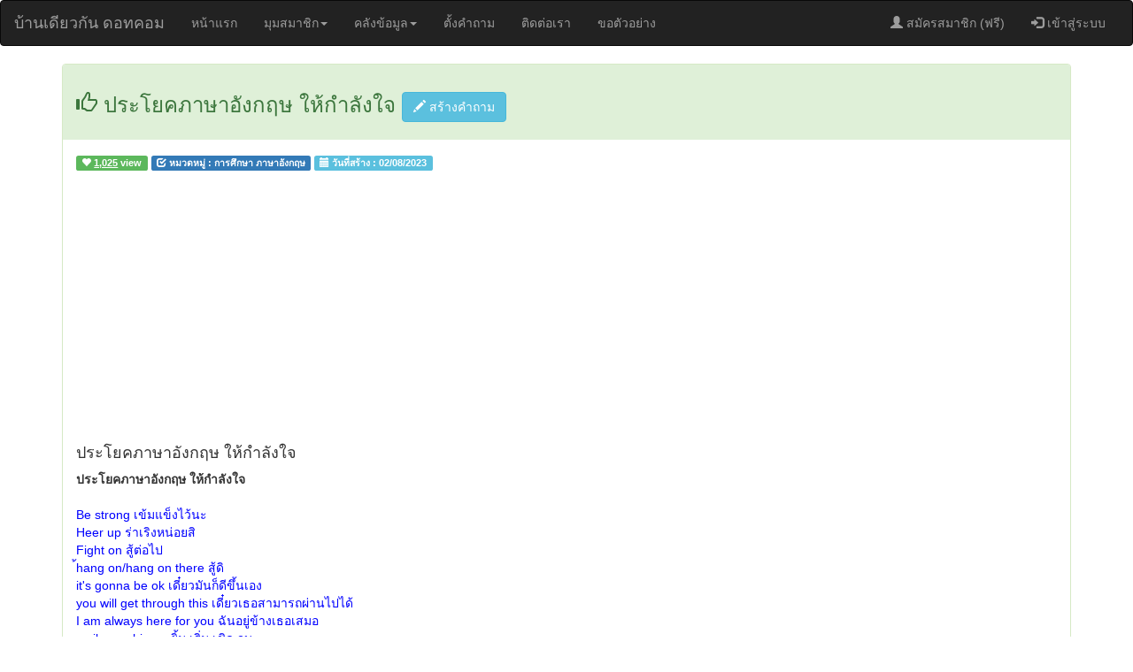

--- FILE ---
content_type: text/html; charset=UTF-8
request_url: https://www.ban1gun.com/%E0%B8%9B%E0%B8%A3%E0%B8%B0%E0%B9%82%E0%B8%A2%E0%B8%84%E0%B8%A0%E0%B8%B2%E0%B8%A9%E0%B8%B2%E0%B8%AD%E0%B8%B1%E0%B8%87%E0%B8%81%E0%B8%A4%E0%B8%A9-%E0%B9%83%E0%B8%AB%E0%B9%89%E0%B8%81%E0%B8%B3%E0%B8%A5%E0%B8%B1%E0%B8%87%E0%B9%83%E0%B8%88_11069.html
body_size: 5574
content:
  

<!DOCTYPE html>
<html lang="th">
<head>
<meta charset="UTF-8">
<meta http-equiv="X-UA-Compatible" content="IE=edge,chrome=1">
<title>ประโยคภาษาอังกฤษ ให้กำลังใจ|การศึกษา ภาษาอังกฤษ</title>
<meta name="keywords" content="ประโยคภาษาอังกฤษ ให้กำลังใจ,����ͺ,QA" />
<meta name="description" content="ประโยคภาษาอังกฤษ ให้กำลังใจ ประโยคภาษาอังกฤษ ให้กำลังใจ Be strong เข้มแข็งไว้นะ Heer up ร่าเริงหน่อยสิ Fight on สู้ต่อไป ้hang on/hang on there สู้ดิ it's gonna be ok เดี๋ยวมันก็ดีขึ้นเอง you will get through this เดี๋ยวเธอสามารถผ่านไปได้ I am always here for you ฉันอยู่ข้างเธอเสมอ smile on chin up ยิ้ม เริ่ม เชิด จบ ํYou can ... " />
<link rel="shortcut icon" href="images/favicon.ico"  type="image/x-icon" />
<meta name="viewport" content="width=device-width, initial-scale=1">
<link rel="stylesheet" href="css/bootstrap.min.css">

<style>

.video-container {
	position: relative;
	padding-bottom: 56.25%;
	padding-top: 30px;
	height: 0;
	overflow: hidden;
}
.video-container iframe,  
.video-container object,  
.video-container embed {
	position: absolute;
	top: 0;
	left: 0;
	width: 100%;
	height: 100%;
}

/* video fixed width wrappers */
.video-wrapper {
	width: 600px;
	max-width: 100%;
}
.video-wrapper2 {
	width: 500px;
	max-width: 100%;
}
</style>	
<script async src="//pagead2.googlesyndication.com/pagead/js/adsbygoogle.js"></script>
<script>
  (function(i,s,o,g,r,a,m){i['GoogleAnalyticsObject']=r;i[r]=i[r]||function(){
  (i[r].q=i[r].q||[]).push(arguments)},i[r].l=1*new Date();a=s.createElement(o),
  m=s.getElementsByTagName(o)[0];a.async=1;a.src=g;m.parentNode.insertBefore(a,m)
  })(window,document,'script','https://www.google-analytics.com/analytics.js','ga');
  ga('create', 'UA-26374415-12', 'auto');
  ga('send', 'pageview');
</script>

<script async src="//pagead2.googlesyndication.com/pagead/js/adsbygoogle.js"></script>
<script>
     (adsbygoogle = window.adsbygoogle || []).push({
          google_ad_client: "ca-pub-4707234792796656",
          enable_page_level_ads: true
     });
</script>
<script async custom-element="amp-auto-ads"
        src="https://cdn.ampproject.org/v0/amp-auto-ads-0.1.js">
</script>

<!-- JSON-LD markup generated by Google Structured Data Markup Helper. -->
<script type="application/ld+json">
{
  "@context" : "http://schema.org",
  "@type" : "Article",
  "name" : "ประโยคภาษาอังกฤษ ให้กำลังใจ",
  "author" : {
    "@type" : "Person",
    "name" : "Kuboo"
  },
  "datePublished" : "2023-08-02",
  "image" : "",
  "articleSection" : "การศึกษา ภาษาอังกฤษ",
  "articleBody" : "ประโยคภาษาอังกฤษ ให้กำลังใจBe strong เข้มแข็งไว้นะHeer up   ร่าเริงหน่อยสิFight on สู้ต่อไป้hang on/hang on there  สู้ดิit's gonna be ok เดี๋ยวมันก็ดีขึ้นเองyou will get through this  เดี๋ยวเธอสามารถผ่านไปได้I am always here for you ฉันอยู่ข้างเธอเสมอsmile on chin up ยิ้ม เริ่ม เชิด จบํYou can do it เธอทำได้แน่Don't give up อย่ายอมแพ้Don't discourage  อย่าเพิ่งท้อแท้ไปDon't think too much อย่าคิดมากไปDon't feel so bad อย่ารู้สึกแย่ไปเลยุุุMay the force be with you  ขอให้พลังจงสถิตย์อยู่กับคุณ",
  "url" : "",
  "publisher" : {
    "@type" : "Person",
    "name" : "Kuboo"
  }
}
</script>

</head>
<body>
<amp-auto-ads type="adsense"
              data-ad-client="ca-pub-4707234792796656">
</amp-auto-ads>
<nav class="navbar navbar-inverse">

  <div class="container-fluid">
    <div class="navbar-header" >
      <button type="button" class="navbar-toggle" data-toggle="collapse" data-target="#myNavbar">
        <span class="icon-bar"></span>
        <span class="icon-bar"></span>
        <span class="icon-bar"></span>                        
      </button>
      <a class="navbar-brand" href="https://www.ban1gun.com">บ้านเดียวกัน ดอทคอม</a>
    </div>
    <div class="collapse navbar-collapse" id="myNavbar" >
      <ul class="nav navbar-nav">
        <li ><a href="https://www.ban1gun.com">หน้าแรก</a></li>
		
        <li class="dropdown">
          <a class="dropdown-toggle" data-toggle="dropdown" href="#">มุมสมาชิก<span class="caret"></span></a>
          <ul class="dropdown-menu">
					<li><a href="https://www.ban1gun.com/user_rank.php" title="จัดอันดับคุแนน Top 25">ลำดับคะแนน Top 25</a></li>	
					<li><a href="https://www.ban1gun.com/share.php" title="แข่งตอบคำถามสะสมคะแนน">แข่งตอบคำถาม</a></li>
					<li><a href="https://www.ban1gun.com/share_q.php" title="สร้างคำถามของคุณเอง">&copy; สร้างคำถาม</a></li>
										<li><a href="https://www.ban1gun.com/register.php" title="สมัครสมาชิก บ้านเดียวกันดอทคอม">&reg;  สมัครสมาชิก</a></li>
					<li><a href="https://www.ban1gun.com/login.php" title="Login เข้าสู่ระบบ">&Omega;  เข้าสู่ระบบ</a></li>
					          </ul>
        </li>
        
		
       <li class="dropdown">
          <a class="dropdown-toggle" data-toggle="dropdown" href="#">คลังข้อมูล<span class="caret"></span></a>
          <ul class="dropdown-menu">
		            <li><a href="https://www.ban1gun.com/converter_main.php" title="รวมคำถามเกี่ยวกับหน่วยนับ">คำถามเรื่องหน่วยนับ</a></li>
					<li><a href="https://www.ban1gun.com/news_hot.php" title="เนื้อหา หรือคำถามยอดนิยม">เนื้อหาสุด Hot</a></li>		
					<li><a href="https://www.ban1gun.com/tag_cloud.php" title="นิยาม ความหมาย เรียบเรียงแบบสรุป ได้ใจความ">Tag (นิยาม)</a></li>
					
					<li><a href="https://www.ban1gun.com/news_pop.php">แนะนำให้ดู</a></li>
					<li><a href="https://www.ban1gun.com/news_lost.php">เนื้อหาดีๆที่ถูกลืม</a></li>
          </ul>
        </li>		
		
		

            <li class=""><a href="https://www.ban1gun.com/add_q.php" title="ตั้งคำถามใหม่">ตั้งคำถาม</a></li>
			<li class=""><a href="https://www.ban1gun.com/เกี่ยวกับ-เรา_7410.html" title="Contact us" >ติดต่อเรา</a></li>
			<li><a href="https://ตัวอย่าง.ban1gun.com"  title="ขอตัวอย่างต่างๆ เช่นงานวิจัย โครงงาน"  target="_blank">ขอตัวอย่าง</a></li>		
		
		</ul>
      <ul class="nav navbar-nav navbar-right">
	           <li><a href="https://www.ban1gun.com/register.php"><span class="glyphicon glyphicon-user"></span> สมัครสมาชิก (ฟรี)</a></li>
        <li><a href="https://www.ban1gun.com/login.php"><span class="glyphicon glyphicon-log-in"></span> เข้าสู่ระบบ</a></li>
	         </ul>
    </div>
  </div>
</nav>  <div id="fb-root"></div>
<div class="container">
 <div class="row">  
  <div class="col-sm-12">
    <div class="panel-group"> 
    <div class="panel panel-success">
      <div class="panel-heading"><h3><i class="glyphicon glyphicon-thumbs-up"></i>&nbsp;ประโยคภาษาอังกฤษ ให้กำลังใจ <a class="btn btn-info " href="https://www.ban1gun.com/add_q.php"> <i class="glyphicon glyphicon-pencil"></i>&nbsp;สร้างคำถาม</a></h3>	  
	  
	  </div>
      <div class="panel-body">
	   <div class="list-group">
 <span class="label label-success"> <i class="glyphicon glyphicon-heart"></i>&nbsp;<u><b>1,025</b></u> view</span>
  <span class="label label-primary"><i class="glyphicon glyphicon-check"></i>&nbsp;หมวดหมู่ : <b>การศึกษา ภาษาอังกฤษ</b></span>
  <span class="label label-info"><i class="glyphicon glyphicon-calendar"></i>&nbsp;วันที่สร้าง : <b>02/08/2023</b></span>
	  </div>

	<div class="grid_12">    	
<script async src="//pagead2.googlesyndication.com/pagead/js/adsbygoogle.js"></script>
<!-- MOB_TOP_BAN1GUN -->
<ins class="adsbygoogle"
     style="display:block"
     data-ad-client="ca-pub-4707234792796656"
     data-ad-slot="1172362750"
     data-ad-format="auto"></ins>
<script>
(adsbygoogle = window.adsbygoogle || []).push({});
</script>
</DIV>		
<div class="entry-content">	
<h4>ประโยคภาษาอังกฤษ ให้กำลังใจ</h4>
<p>
										
								
									<b>ประโยคภาษาอังกฤษ ให้กำลังใจ</b><BR><font color="blue"><BR>Be strong เข้มแข็งไว้นะ<BR>Heer up   ร่าเริงหน่อยสิ<BR>Fight on สู้ต่อไป<BR>้hang on/hang on there  สู้ดิ<BR>it's gonna be ok เดี๋ยวมันก็ดีขึ้นเอง<BR>you will get through this  เดี๋ยวเธอสามารถผ่านไปได้<BR>I am always here for you ฉันอยู่ข้างเธอเสมอ<BR>smile on chin up ยิ้ม เริ่ม เชิด จบ<BR>ํYou can do it เธอทำได้แน่<BR>Don't give up อย่ายอมแพ้<BR>Don't discourage  อย่าเพิ่งท้อแท้ไป<BR>Don't think too much อย่าคิดมากไป<BR>Don't feel so bad อย่ารู้สึกแย่ไปเลย<BR>ุุุMay the force be with you  ขอให้พลังจงสถิตย์อยู่กับคุณ<BR><BR><BR><BR></font></p>
</div>
<div class="fb-like" data-href="https://www.facebook.com/qathailand" data-width="400" data-layout="standard" data-action="like" data-size="large" data-show-faces="true" data-share="false"></div>
<BR>
ถ้าชอบบทความนี้ กด Like เลย :<b>ประโยคภาษาอังกฤษ ให้กำลังใจ</b><br>									

<i class="glyphicon glyphicon-star-empty"></i>
	<font color="blue"><b>TAGS :</b> 
		<a class="btn btn-success btn-xs"  href="https://www.ban1gun.com/tag_cloud.php?code_id=799" title="รวมนิยามความหมายที่เกี่ยวข้องกับ ประโยคภาษาอังกฤษ" >ประโยคภาษาอังกฤษ</a>&nbsp;&nbsp;
		<a class="btn btn-info btn-xs" href="https://www.ban1gun.com/tag_cloud.php?code_id=152" title="รวมนิยามความหมายที่เกี่ยวข้องกับ แปลภาษา" >แปลภาษา</a>&nbsp;&nbsp;
		</font>
	

<br>
  <span class="label label-success"> <i class="glyphicon glyphicon-heart"></i>&nbsp;<u><b>1,025</b></u> view</span>
  <span class="label label-primary"><i class="glyphicon glyphicon-check"></i>&nbsp;หมวดหมู่ : <b>การศึกษา ภาษาอังกฤษ</b></span>
  <span class="label label-info"><i class="glyphicon glyphicon-calendar"></i>&nbsp;วันที่สร้าง : <b>02/08/2023</b></span>


				
									
<P><BR>
<script async src="//pagead2.googlesyndication.com/pagead/js/adsbygoogle.js"></script>
<!-- RESP_CEN -->
<ins class="adsbygoogle"
     style="display:block"
     data-ad-client="ca-pub-4707234792796656"
     data-ad-slot="4616206750"
     data-ad-format="auto"></ins>
<script>
(adsbygoogle = window.adsbygoogle || []).push({});
</script>
</p>
        </div>
           
    
<!-- content area -->    
	<section id="content" class="wide-content">
<div class="grid_12">    	
</P>
	  </div>
    </div>  

	
    <div class="panel panel-info">
      <div class="panel-heading"><h3><i class="glyphicon glyphicon-share"></i>&nbsp;ร่วมแสดงความคิดเห็นได้ที่นี่</h3></div>
      <div class="panel-body">
	   <div class="list-group">
<table cellpadding="3" cellspacing="3" width="98%">

</table>	      
		</div>
<div class="form-group">
<form name="comment" method="post">
<input type ="hidden" name="flash_id" value="11069">
<input type ="hidden" name="cmd" value="">
<input type ="hidden" name="code_id" value="11069">
<label for="comment">ข้อความ</label>
<textarea name="content2" rows="10" class="form-control"></textarea>
<label for="usr">โดย</label>
<input type ="text" name="post_by" value="" class="form-control">
		  
		  				<br><button type="button" class="btn btn-success" onclick="goPost();">Comment</button>				
		  		  <br><br>
		  <div class="alert alert-warning">
		    <a href="#" class="close" data-dismiss="alert" aria-label="close">&times;</a>
			<strong>แจ้งเตือน!</strong>  เราสนับสนุนทุกความคิดเห็น ที่ ใช้ถ้อยคำสุภาพ ไม่ละเมิดผู้อื่น ไม่ก่อให้เกิดความขัดแย้ง 
		</div>	
</form>		
	</div>	
		
	  </div>
     </div>	  

  <div class="panel panel-info">
      <div class="panel-heading"><h3><i class="glyphicon glyphicon-th-large"></i> เนื้อหาที่เกี่ยวช้อง</h3></div>
      <div class="panel-body">
	   <div class="list-group">
	                                        											<a  href="https://www.ban1gun.com/content_10986.html" title="หาคำตอบจากคำถาม คำศัพท์เกี่ยวกับการชอปปิ้ง" >
																							                                       <img valign="middle" src="images/icon/folder1.png">&nbsp;
										   	                                       คำศัพท์เกี่ยวกับการชอปปิ้ง	                                       </a>
											ถามเมื่อ (2022-12-26) &nbsp;&nbsp;<u><b>914</b>&nbsp;views</u>&nbsp;&nbsp;(<font color='green'>ดูล่าสุดเมื่อ 1 นาที</font>)
										<br><br>
	                                        											<a  href="https://www.ban1gun.com/content_10811.html" title="หาคำตอบจากคำถาม การเทียบสระภาษาไทยกับภาษาอังกฤษ" >
																							                                       <img valign="middle" src="images/icon/folder1.png">&nbsp;
										   	                                       การเทียบสระภาษาไทยกับภาษาอังกฤษ	                                       </a>
											ถามเมื่อ (2021-02-03) &nbsp;&nbsp;<u><b>9,526</b>&nbsp;views</u>&nbsp;&nbsp;(ดูล่าสุดเมื่อ 21 นาที)
										<br><br>
	                                        											<a  href="https://www.ban1gun.com/content_10803.html" title="หาคำตอบจากคำถาม คำศัพท์ภาษาอังกฤษที่มักเขียนผิด หมวด F" >
																							                                       <img valign="middle" src="images/icon/folder1.png">&nbsp;
										   	                                       คำศัพท์ภาษาอังกฤษที่มักเขียนผิด หมวด F	                                       </a>
											ถามเมื่อ (2021-01-27) &nbsp;&nbsp;<u><b>2,262</b>&nbsp;views</u>&nbsp;&nbsp;(ดูล่าสุดเมื่อ 26 นาที)
										<br><br>
	                                        											<a  href="https://www.ban1gun.com/content_9586.html" title="หาคำตอบจากคำถาม JK ย่อมาจาก Just Kidding" >
																							                                       <img valign="middle" src="images/icon/folder1.png">&nbsp;
										   	                                       JK ย่อมาจาก Just Kidding	                                       </a>
											ถามเมื่อ (2016-08-31) &nbsp;&nbsp;<u><b>4,228</b>&nbsp;views</u>&nbsp;&nbsp;(ดูล่าสุดเมื่อ 56 นาที)
										<br><br>
	                                        											<a  href="https://www.ban1gun.com/content_10584.html" title="หาคำตอบจากคำถาม แนวข้อสอบ O Net ภาษาอังกฤษ ป 6" >
																							                                       <img valign="middle" src="images/icon/folder1.png">&nbsp;
										   	                                       แนวข้อสอบ O Net ภาษาอังกฤษ ป 6	                                       </a>
											ถามเมื่อ (2019-08-26) &nbsp;&nbsp;<u><b>3,391</b>&nbsp;views</u>&nbsp;&nbsp;(ดูล่าสุดเมื่อ 59 นาที)
										<br><br>
	                                        											<a  href="https://www.ban1gun.com/content_11090.html" title="หาคำตอบจากคำถาม ศ้พท์ภาษาอังกฤษ Time" >
																							                                       <img valign="middle" src="images/icon/folder1.png">&nbsp;
										   	                                       ศ้พท์ภาษาอังกฤษ Time	                                       </a>
											ถามเมื่อ (2023-08-21) &nbsp;&nbsp;<u><b>775</b>&nbsp;views</u>&nbsp;&nbsp;(ดูล่าสุดเมื่อ 77 นาที)
										<br><br>
	                                        											<a  href="https://www.ban1gun.com/content_6607.html" title="หาคำตอบจากคำถาม ต้องการออกแบบบัตรเชิญภาษาอังกฤษให้เพื่อนๆที่ร้านอาหารช่วยออกแบบให้หน่อยได้มั๊ยคะ ขอบคุณค่ะ" >
																							                                       <img valign="middle" src="images/icon/folder1.png">&nbsp;
										   	                                       ต้องการออกแบบบัตรเชิญภาษาอังกฤษให้เพื่อนๆที่ร้านอาหารช่วยออกแบบให้หน่อยได้มั๊ยคะ ขอบคุณค่ะ	                                       </a>
											ถามเมื่อ (2014-01-23) &nbsp;&nbsp;<u><b>2,965</b>&nbsp;views</u>&nbsp;&nbsp;(ดูล่าสุดเมื่อ 82 นาที)
										<br><br>
	                                        											<a  href="https://www.ban1gun.com/content_11023.html" title="หาคำตอบจากคำถาม คำว่าสวยไม่ได้มึแค่ Beautiful" >
																							                                       <img valign="middle" src="images/icon/folder1.png">&nbsp;
										   	                                       คำว่าสวยไม่ได้มึแค่ Beautiful	                                       </a>
											ถามเมื่อ (2023-04-24) &nbsp;&nbsp;<u><b>517</b>&nbsp;views</u>&nbsp;&nbsp;(ดูล่าสุดเมื่อ 85 นาที)
										<br><br>
	                                        											<a  href="https://www.ban1gun.com/content_11056.html" title="หาคำตอบจากคำถาม คำศัพท์ภาษาอังกฤษเกี่ยวกับสถานที่" >
																							                                       <img valign="middle" src="images/icon/folder1.png">&nbsp;
										   	                                       คำศัพท์ภาษาอังกฤษเกี่ยวกับสถานที่	                                       </a>
											ถามเมื่อ (2023-05-30) &nbsp;&nbsp;<u><b>713</b>&nbsp;views</u>&nbsp;&nbsp;(ดูล่าสุดเมื่อ 95 นาที)
										<br><br>
	                                        											<a  href="https://www.ban1gun.com/content_11041.html" title="หาคำตอบจากคำถาม ประโยคภาษาอังกฤษสั้นๆในชีวิตประจำวัน" >
																							                                       <img valign="middle" src="images/icon/folder1.png">&nbsp;
										   	                                       ประโยคภาษาอังกฤษสั้นๆในชีวิตประจำวัน	                                       </a>
											ถามเมื่อ (2023-05-10) &nbsp;&nbsp;<u><b>795</b>&nbsp;views</u>&nbsp;&nbsp;(ดูล่าสุดเมื่อ 97 นาที)
										<br><br>
      
<BR>
&nbsp;<input type="button" value="Answer" onclick="goGetAns()" class="btn btn-warning">		   
	   
	   </div>
	  </div>
  </div>	  
  </div>  
  
  
  </div>
  </div>
</div>
<br>
<div class="panel panel-default" >
<div class="panel-body" style="background-color:#BDBDBD">
<center>
<a href="https://plus.google.com/share?url=https://www.ban1gun.com" target="_blank"><img src="images/icon/gplust.jpg" border="0"></a>
บ้านเดียวกันดอทคอม เว็บถามตอบ รวมทุกเรื่องที่คุณอยากรู้ ให้ความรู้ ความบันเทิง มีสาระ
</center>
</div>
<div class="panel-heading" style="background-color:#6E6E6E"><center>
www.ban1gun.com	
</center>	  
</div>
</div>
<script src="js/jquery.min.js"></script>
<script src="js/bootstrap.min.js"></script>
<script>
 function goPost(){
			with(document.comment){
				if(content2.value==""){
					alert("จะไม่พูดอะไรซักคำเลย เหรอเนี่ย");
					content2.focus();					
				}else if(post_by.value==""){					
					alert("บางครั้งก็อยากรู้จักชื่อเหมือนกัน นะ คะ");
					post_by.focus();
				}else{
					cmd.value="save";
					submit();
				}
			
		}
}
function goGetAns(){
		with(document.comment){
		            action="add_a.php";
					submit();
		}
}


 </script>
 <script>(function(d, s, id) {
  var js, fjs = d.getElementsByTagName(s)[0];
  if (d.getElementById(id)) return;
  js = d.createElement(s); js.id = id;
  js.src = "//connect.facebook.net/th_TH/sdk.js#xfbml=1&version=v2.8&appId=223440121157530";
  fjs.parentNode.insertBefore(js, fjs);
}(document, 'script', 'facebook-jssdk'));</script>

<script defer src="https://static.cloudflareinsights.com/beacon.min.js/vcd15cbe7772f49c399c6a5babf22c1241717689176015" integrity="sha512-ZpsOmlRQV6y907TI0dKBHq9Md29nnaEIPlkf84rnaERnq6zvWvPUqr2ft8M1aS28oN72PdrCzSjY4U6VaAw1EQ==" data-cf-beacon='{"version":"2024.11.0","token":"5cdfac98c4e14713a4839e9df411b0ff","r":1,"server_timing":{"name":{"cfCacheStatus":true,"cfEdge":true,"cfExtPri":true,"cfL4":true,"cfOrigin":true,"cfSpeedBrain":true},"location_startswith":null}}' crossorigin="anonymous"></script>
</body>
</html>


--- FILE ---
content_type: text/html; charset=utf-8
request_url: https://www.google.com/recaptcha/api2/aframe
body_size: 265
content:
<!DOCTYPE HTML><html><head><meta http-equiv="content-type" content="text/html; charset=UTF-8"></head><body><script nonce="BOrKvPusi8dmI7Js3U5S1g">/** Anti-fraud and anti-abuse applications only. See google.com/recaptcha */ try{var clients={'sodar':'https://pagead2.googlesyndication.com/pagead/sodar?'};window.addEventListener("message",function(a){try{if(a.source===window.parent){var b=JSON.parse(a.data);var c=clients[b['id']];if(c){var d=document.createElement('img');d.src=c+b['params']+'&rc='+(localStorage.getItem("rc::a")?sessionStorage.getItem("rc::b"):"");window.document.body.appendChild(d);sessionStorage.setItem("rc::e",parseInt(sessionStorage.getItem("rc::e")||0)+1);localStorage.setItem("rc::h",'1769097123814');}}}catch(b){}});window.parent.postMessage("_grecaptcha_ready", "*");}catch(b){}</script></body></html>

--- FILE ---
content_type: text/plain
request_url: https://www.google-analytics.com/j/collect?v=1&_v=j102&a=620606193&t=pageview&_s=1&dl=https%3A%2F%2Fwww.ban1gun.com%2F%25E0%25B8%259B%25E0%25B8%25A3%25E0%25B8%25B0%25E0%25B9%2582%25E0%25B8%25A2%25E0%25B8%2584%25E0%25B8%25A0%25E0%25B8%25B2%25E0%25B8%25A9%25E0%25B8%25B2%25E0%25B8%25AD%25E0%25B8%25B1%25E0%25B8%2587%25E0%25B8%2581%25E0%25B8%25A4%25E0%25B8%25A9-%25E0%25B9%2583%25E0%25B8%25AB%25E0%25B9%2589%25E0%25B8%2581%25E0%25B8%25B3%25E0%25B8%25A5%25E0%25B8%25B1%25E0%25B8%2587%25E0%25B9%2583%25E0%25B8%2588_11069.html&ul=en-us%40posix&dt=%E0%B8%9B%E0%B8%A3%E0%B8%B0%E0%B9%82%E0%B8%A2%E0%B8%84%E0%B8%A0%E0%B8%B2%E0%B8%A9%E0%B8%B2%E0%B8%AD%E0%B8%B1%E0%B8%87%E0%B8%81%E0%B8%A4%E0%B8%A9%20%E0%B9%83%E0%B8%AB%E0%B9%89%E0%B8%81%E0%B8%B3%E0%B8%A5%E0%B8%B1%E0%B8%87%E0%B9%83%E0%B8%88%7C%E0%B8%81%E0%B8%B2%E0%B8%A3%E0%B8%A8%E0%B8%B6%E0%B8%81%E0%B8%A9%E0%B8%B2%20%E0%B8%A0%E0%B8%B2%E0%B8%A9%E0%B8%B2%E0%B8%AD%E0%B8%B1%E0%B8%87%E0%B8%81%E0%B8%A4%E0%B8%A9&sr=1280x720&vp=1280x720&_u=IEBAAEABAAAAACAAI~&jid=221455994&gjid=589573398&cid=1076165545.1769097122&tid=UA-26374415-12&_gid=481661467.1769097122&_r=1&_slc=1&z=622761660
body_size: -450
content:
2,cG-1L1RPHP6CD